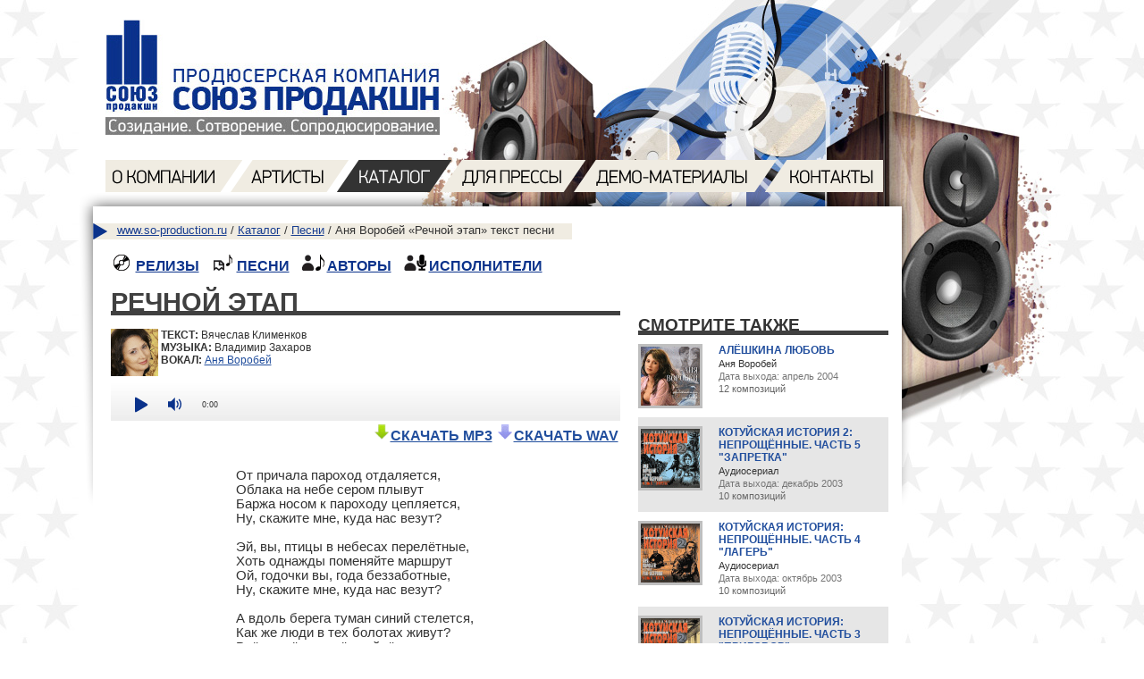

--- FILE ---
content_type: text/html; charset=windows-1251
request_url: http://www.so-production.ru/catalog/songs/41683/
body_size: 6472
content:
<!DOCTYPE HTML PUBLIC "-//W3C//DTD HTML 4.01 Transitional//EN">

<html>
<head>
	<title>Аня Воробей "Речной этап" текст песни, скачать mp3 / Каталог / Компания "Союз Продакшн"</title>
	<link rel="apple-touch-icon" sizes="180x180" href="/apple-touch-icon.png">
    <link rel="icon" type="image/png" sizes="32x32" href="/favicon-32x32.png">
    <link rel="icon" type="image/png" sizes="16x16" href="/favicon-16x16.png">
    <link rel="manifest" href="/site.webmanifest">
    <link rel="mask-icon" href="/safari-pinned-tab.svg" color="#5bbad5">
    <meta name="msapplication-TileColor" content="#2b5797">
    <meta name="theme-color" content="#ffffff">	<link rel="stylesheet" type="text/css" href="/inc/style.css?v=21"></link>
	<link rel="stylesheet" type="text/css" href="/inc/menu.css"></link>
	<meta http-equiv="Content-Type" content="text/html; charset=windows-1251">
	<meta name=Description content="">
	<meta name=Keywords content="">
	<meta name="robots" content="index,follow">
	<meta name="robots" content="NOODP">
            
<link rel="canonical" href="https://www.so-production.ru/catalog/songs/41683/">
<!-- Big thanx to uppod.ru -->
<script type="text/javascript" src="/swf/uppod/jquery.min.js"></script>
<script type="text/javascript" src="/swf/uppod/swfobject.js"></script>
		<script type="text/javascript">
			var currentTrack=0;
			function GetPlayer(i,url){
				if(currentTrack>0){
				swfobject.removeSWF("track"+currentTrack+"Player");
					document.getElementById("track"+currentTrack+"Icon").style.display="block";
					$("#track"+currentTrack).prepend("<div id='track"+currentTrack+"Player'></div>");
				}
			document.getElementById("track"+i+"Icon").style.display="none";
				var flashvars = {"m":"audio","st":"/swf/uppod/audio104-163.txt","file":url};
				var params = {allowFullScreen:"true", allowScriptAccess:"always", bgcolor:"#ffffff", id:"track"+i+"Player"};
				new swfobject.embedSWF("/swf/uppod-local.swf", "track"+i+"Player", "20", "20", "9.0.115.0", false, flashvars, params);
				currentTrack = i;
			}
		</script>
<!-- End of big thanx to uppod.ru -->
  <script src="/inc/playerjs.js" type="text/javascript"></script>
</head>

<body>
<div align='center'>
<table height='100%' class='Main' cellpadding='0' cellspacing='0'>
<tr><td>

	<div class='Logo'><a href='/'><img src="/pics/logo.jpg" alt="Компания Союз Продакшн. Созидание. Сотворение. Сопродюсирование" width="374" height="129"></a></div>

	<div class='MainMenu'>
		<div class='m_about'><a href='/about/'></a></div>
		<div class='m_artists'><a href='/faces/'></a></div>
		<div class='m_catalog'><a class='selected' href='/catalog/'></a></div>
		<div class='m_press'><a href='/press/'></a></div>
		<div class='m_demo'><a href='/material/'></a></div>
		<div class='m_contacts'><a href='/contacts/'></a></div>
	</div>
<table cellspacing='0' cellpadding='0' class='AddPagesTable'>
<tr>
	<td colspan='3' class='top'><img src="/pics/add_pages_sh_top.png" width="938" height="16" alt=""></td>
</tr>
<tr>
	<td><img src="/pics/add_pages_sh_left.png" width="16" height="335" alt=""></td>
	<td class='MainContent'>
<img src="/pics/0.gif" width="905" height="19">

<div class='breadmenu'><img src="/pics/0.gif" width="27" height="10"><a href='/'>www.so-production.ru</a> / <a href='/catalog/'>Каталог</a> / <a href='/catalog/songs/'>Песни</a> / Аня Воробей &laquo;Речной этап&raquo; текст песни</div>

<div class='LeftBlockAdd'>

	<div class='SubMenu'>
		<a href='/catalog/'><nobr><img src="/pics/icons/releases.png" alt=""><span>РЕЛИЗЫ</span></nobr></a>
		<a href='/catalog/songs/'><nobr><img src="/pics/icons/songs.png" alt=""><span>ПЕСНИ</span></a></nobr>
		<a href='/catalog/authors/'><nobr><img src="/pics/icons/authors.png" alt=""><span>АВТОРЫ</span></nobr></a>
		<a href='/catalog/performers/'><nobr><img src="/pics/icons/performers.png" alt=""><span>ИСПОЛНИТЕЛИ</span></nobr></a>
	</div>

	<div class='h1'><div>РЕЧНОЙ ЭТАП</div></div>


	<div class='songinfo'>

<a href="/faces/vorobey/"><img title="Аня Воробей" alt="Аня Воробей" src="/pics/m/vorobey.gif" width="53" height="53" alt="" border="0" align="left" style="padding-right: 3;"></a>
		<p><b>ТЕКСТ:</b> Вячеслав Клименков</p>
		<p><b>МУЗЫКА:</b> Владимир Захаров</p>
		<p><b>ВОКАЛ:</b> <a href="/faces/vorobey/">Аня Воробей</a></p>
	</div>


<div id="player" style="width: 100%; height: 46px; margin-top: 15px;"></div>
<script>
var player = new Playerjs({id:"player", file:"/demo/41683.mp3"});
</script>
<table width="100%">
<tr>
<td></td>
<td><div class='downfiles'>
<a target="_blank" href="/download/41683.mp3" title="Скачать mp3 Аня Воробей &laquo;Речной этап&raquo;"><img src="/pics/down_mp3.gif" border="0" />СКАЧАТЬ MP3</a>
<a target="_blank" href="/download/41683.zip" title="Скачать wav Аня Воробей &laquo;Речной этап&raquo;"><img src="/pics/down_wav.gif" border="0" />СКАЧАТЬ WAV</a></div></td>
</tr>
</table>



<pre>От&nbsp;причала пароход отдаляется,
Облака на&nbsp;небе сером плывут
Баржа носом к&nbsp;пароходу цепляется,
Ну, скажите мне, куда нас везут?

Эй, вы, птицы в&nbsp;небесах перелётные,
Хоть однажды поменяйте маршрут
Ой, годочки&nbsp;вы, года беззаботные,
Ну, скажите мне, куда нас везут?

А&nbsp;вдоль берега туман синий стелется,
Как&nbsp;же люди в&nbsp;тех болотах живут?
Всё вернётся, всё пройдёт, перемелется,
Ну, скажите мне, куда нас везут?

На&nbsp;конвойных гимнастёрочки новые,
Им&nbsp;табак с&nbsp;утра в&nbsp;кульках раздают
Ах, денёчки вы&nbsp;лихие, бедовые,
Ну, скажите мне, куда нас везут?

	Тянет нашу баржу пароход,
	Мат летит, торопится вдогонку
	А&nbsp;по&nbsp;берегам Колымским лёд,
	Нагреваясь, тает потихоньку

Кто-то песню затянул арестантскую,
Эй, начальник, нам пожрать-то дадут?
Ой, ты&nbsp;воля золотая, цыганская,
Ну, скажите мне, куда нас везут?

От&nbsp;причала пароход отдаляется,
Облака на&nbsp;небе сером плывут
Баржа носом к&nbsp;пароходу цепляется,
Ну, скажите мне, куда нас везут?</pre>

<p class='right'>Дата окончания производства песни: 2001<br>Продюсирование, производство, запись&nbsp;&mdash; <a class="stat" href="/">компания &laquo;Союз Продакшн&raquo;</a></p>
<p class='right'>Все права — ЗАО «Компания СО.Продакшн»</p>



<p class="sinve">Предупреждение! Тексты песен являются таким же объектом прав как и, например, сами песни. Публикация размещённых здесь текстов песен на каких-либо сайтах без письменного разрешения компании запрещена.</p>

					<!--noindex-->
						<!--special block-->
					<!--/noindex-->	
<div class='h2'><div>Читайте в <a href='/news/'>новостях &laquo;Союз Продакшн&raquo;</a>:</div></div>
    <noindex>
							<div class='NewsEl'>
								<div class='newsh1'><a href='//www.youtube.com/watch?v=l10uL2vF0o8'>Премьера! Аня Воробей и&nbsp;Владимир Захаров в&nbsp;нейрокино &laquo;Встреча&raquo;</a></div>
								<div class="igr">
<iframe width="560" height="315" src="https://www.youtube.com/embed/l10uL2vF0o8?si=n92SMp5O4ybWMZCN" title="YouTube video player" frameborder="0" allow="accelerometer; autoplay; clipboard-write; encrypted-media; gyroscope; picture-in-picture; web-share" referrerpolicy="strict-origin-when-cross-origin" allowfullscreen></iframe>
</div>
<p>Автор музыки и&nbsp;слов&nbsp;&mdash; <a href="/klimenkov/">Вячеслав Клименков</a>. Трек доступен на <a href="//umg.promo/4109634/">всех цифровых площадках</a>.</p>
								<div class='newsdate'>2 апреля 2024</div>
							</div>
							<div class='NewsEl'>
								<div class='newsh1'><a class='notext'>Скоро! Аня Воробей и&nbsp;Владимир Захаров в&nbsp;нейрокино &laquo;Встреча&raquo;</a></div>
								<img class="igr" src="/pics/miscnews/240326_vstrecha-neirokino.jpg" alt="Нейрокино Аня Воробей и группа Рок-Острова - Встреча">
<p>Новый клип-нейрокино от&nbsp;компании &laquo;Союз Продакшн&raquo; на&nbsp;знаменитую песню &laquo;<a href="/catalog/songs/50448/">Встреча</a>&raquo; из&nbsp;аудиосериала &laquo;<a href="/catalog/kotuyka/">Котуйская история</a>&raquo;. Автор музыки и&nbsp;слов&nbsp;&mdash; <a href="/klimenkov/">Вячеслав Клименков</a>.</p>
<p>Премьера&nbsp;&mdash; 2&nbsp;апреля!</p>
								<div class='newsdate'>26 марта 2024</div>
							</div>
							<div class='NewsEl'>
								<div class='newsh1'><a href='//www.kalinakrasnaya.ru/news/2023-plody-kaliny-krasnoy/#text'>Плоды &laquo;Калины Красной&raquo;: интервью Вячеслава Клименкова газете &laquo;Казённый дом&raquo;</a></div>
								<p>Его имя знают все без исключения участники <a href="//www.kalinakrasnaya.ru">песенного конкурса среди осужденных &laquo;Калина Красная&raquo;</a>, и&nbsp;даже&nbsp;те, кто хотя&nbsp;бы раз соприкасался с&nbsp;музыкальным творчеством. Автор-исполнитель в&nbsp;жанре русского шансона и&nbsp;генеральный продюсер компании &laquo;Союз Продакшн&raquo; <a href="/klimenkov/">Вячеслав Клименков</a> был идейным вдохновителем создания и&nbsp;основателем этого масштабного конкурса. Можно себе представить, сколько инстанций и&nbsp;согласований он&nbsp;прошел, чтобы организовать огромную площадку для творческой реализации и&nbsp;дальнейшей реабилитации людей, оказавшихся по&nbsp;ту&nbsp;сторону свободы.</p>
<a href="//www.kalinakrasnaya.ru/news/2023-plody-kaliny-krasnoy/#text"><img class="gr" src="/pics/miscnews/231206_klimenkov_studio.jpg" alt="Вячеслав Клименков записывает демо нового шедевра"></a>
<p>Ранее Вячеслав Юрьевич занимался продюсированием таких известных артистов, как <a href="/faces/ogonek/">Катя Огонёк</a>, <a href="/faces/dikiy/">Сергей Дикий</a>, <a href="/faces/zakharov/">Владимир Захаров</a>, <a href="/faces/vorobey/">Аня Воробей</a>, <a href="/faces/tishinskaya/">Таня Тишинская</a> и&nbsp;<a href="/faces/">многих других</a>, а&nbsp;также написал и&nbsp;выпустил несколько альбомов для <a href="/faces/marshal/">Александра Маршала</a>. Он&nbsp;является председателем оргкомитета движения и&nbsp;конкурса песни &laquo;Калина Красная&raquo;, а&nbsp;также прослушивает и&nbsp;оценивает музыкальные работы осужденных, присланные на&nbsp;суд жюри.</p>
<p><a href="//www.kalinakrasnaya.ru/news/2023-plody-kaliny-krasnoy/#text">Вячеслав Клименков рассказал нашему корреспонденту</a> о&nbsp;том, какие изменения в&nbsp;ближайшее время может претерпеть самое популярное музыкальное мероприятие, которое ежегодно проходит во&nbsp;всех колониях страны...</p>
								<div class='newsdate'>6 декабря 2023</div>
							</div></noindex>
<p class="right"><a href="/news/">Больше новостей</a></p>
</div>

<!-- Начало правого блока с плеером и пр -->

<div class='RightBlockAdd'>


 	<table class='Albums' cellpadding='0' cellspacing='0'>
			<tr>
				<td class='ZagText' colspan='2'>Смотрите также</td>
			</tr>
		<tr>		<td class='photoTD'>
					<a href='/catalog/vorobey/aleshkina-lubov/'><img src="/pics/faces/vorobey-aleshkina-lubov.gif" alt="Алёшкина любовь" title="Алёшкина любовь"></a>
				</td>
				<td class='descrTD'>
					<span class='title'><a href='/catalog/vorobey/aleshkina-lubov/'>Алёшкина любовь</a></span>
					<span class='artist'>Аня Воробей</span>
					<span class='date'>Дата выхода: апрель 2004</span>
					<span class='trackcount'>12 композиций</span>
				</td>
			</tr>
		<tr class='AlbumC'>		<td class='photoTD'>
					<a href='/catalog/kotuyka/neproshennye-5/'><img src="/pics/faces/kotuyka-neproshennye-5.gif" alt="Котуйская история 2: Непрощённые. Часть 5 &quot;Запретка&quot;" title="Котуйская история 2: Непрощённые. Часть 5 &quot;Запретка&quot;"></a>
				</td>
				<td class='descrTD'>
					<span class='title'><a href='/catalog/kotuyka/neproshennye-5/'>Котуйская история 2: Непрощённые. Часть 5 &quot;Запретка&quot;</a></span>
					<span class='artist'>Аудиосериал</span>
					<span class='date'>Дата выхода: декабрь 2003</span>
					<span class='trackcount'>10 композиций</span>
				</td>
			</tr>
		<tr>		<td class='photoTD'>
					<a href='/catalog/kotuyka/neproshennye-4/'><img src="/pics/faces/kotuyka-neproshennye-4.gif" alt="Котуйская история: Непрощённые. Часть 4 &quot;Лагерь&quot;" title="Котуйская история: Непрощённые. Часть 4 &quot;Лагерь&quot;"></a>
				</td>
				<td class='descrTD'>
					<span class='title'><a href='/catalog/kotuyka/neproshennye-4/'>Котуйская история: Непрощённые. Часть 4 &quot;Лагерь&quot;</a></span>
					<span class='artist'>Аудиосериал</span>
					<span class='date'>Дата выхода: октябрь 2003</span>
					<span class='trackcount'>10 композиций</span>
				</td>
			</tr>
		<tr class='AlbumC'>		<td class='photoTD'>
					<a href='/catalog/kotuyka/neproshennye-3/'><img src="/pics/faces/kotuyka-neproshennye-3.gif" alt="Котуйская история: Непрощённые. Часть 3 &quot;Приговор&quot;" title="Котуйская история: Непрощённые. Часть 3 &quot;Приговор&quot;"></a>
				</td>
				<td class='descrTD'>
					<span class='title'><a href='/catalog/kotuyka/neproshennye-3/'>Котуйская история: Непрощённые. Часть 3 &quot;Приговор&quot;</a></span>
					<span class='artist'>Аудиосериал</span>
					<span class='date'>Дата выхода: август 2003</span>
					<span class='trackcount'>10 композиций</span>
				</td>
			</tr>
		<tr>		<td class='photoTD'>
					<a href='/catalog/kotuyka/neproshennye-2/'><img src="/pics/faces/kotuyka-neproshennye-2.gif" alt="Котуйская история 2: Непрощённые. Часть 2 &quot;Любовь хулигана&quot;" title="Котуйская история 2: Непрощённые. Часть 2 &quot;Любовь хулигана&quot;"></a>
				</td>
				<td class='descrTD'>
					<span class='title'><a href='/catalog/kotuyka/neproshennye-2/'>Котуйская история 2: Непрощённые. Часть 2 &quot;Любовь хулигана&quot;</a></span>
					<span class='artist'>Аудиосериал</span>
					<span class='date'>Дата выхода: июль 2003</span>
					<span class='trackcount'>10 композиций</span>
				</td>
			</tr>
		<tr class='AlbumC'>		<td class='photoTD'>
					<a href='/catalog/kotuyka/neproshennye-1/'><img src="/pics/faces/kotuyka-neproshennye-1.gif" alt="Котуйская история 2: Непрощённые. Часть 1 &quot;Отец&quot;" title="Котуйская история 2: Непрощённые. Часть 1 &quot;Отец&quot;"></a>
				</td>
				<td class='descrTD'>
					<span class='title'><a href='/catalog/kotuyka/neproshennye-1/'>Котуйская история 2: Непрощённые. Часть 1 &quot;Отец&quot;</a></span>
					<span class='artist'>Аудиосериал</span>
					<span class='date'>Дата выхода: июнь 2003</span>
					<span class='trackcount'>10 композиций</span>
				</td>
			</tr>
		<tr>		<td class='photoTD'>
					<a href='/catalog/kotuyka/kotuyka-5/'><img src="/pics/faces/kotuyka-kotuyka-5.gif" alt="Котуйская история. Часть 5 &quot;Звонарь&quot;" title="Котуйская история. Часть 5 &quot;Звонарь&quot;"></a>
				</td>
				<td class='descrTD'>
					<span class='title'><a href='/catalog/kotuyka/kotuyka-5/'>Котуйская история. Часть 5 &quot;Звонарь&quot;</a></span>
					<span class='artist'>Аудиосериал</span>
					<span class='date'>Дата выхода: май 2003</span>
					<span class='trackcount'>11 композиций</span>
				</td>
			</tr>
		<tr class='AlbumC'>		<td class='photoTD'>
					<a href='/catalog/kotuyka/kotuyka-4/'><img src="/pics/faces/kotuyka-kotuyka-4.gif" alt="Котуйская история. Часть 4 &quot;Кум&quot;" title="Котуйская история. Часть 4 &quot;Кум&quot;"></a>
				</td>
				<td class='descrTD'>
					<span class='title'><a href='/catalog/kotuyka/kotuyka-4/'>Котуйская история. Часть 4 &quot;Кум&quot;</a></span>
					<span class='artist'>Аудиосериал</span>
					<span class='date'>Дата выхода: декабрь 2002</span>
					<span class='trackcount'>11 композиций</span>
				</td>
			</tr>
		<tr>		<td class='photoTD'>
					<a href='/catalog/kotuyka/kotuyka-3/'><img src="/pics/faces/kotuyka-kotuyka-3.gif" alt="Котуйская история. Часть 3 &quot;Сын&quot;" title="Котуйская история. Часть 3 &quot;Сын&quot;"></a>
				</td>
				<td class='descrTD'>
					<span class='title'><a href='/catalog/kotuyka/kotuyka-3/'>Котуйская история. Часть 3 &quot;Сын&quot;</a></span>
					<span class='artist'>Аудиосериал</span>
					<span class='date'>Дата выхода: сентябрь 2002</span>
					<span class='trackcount'>12 композиций</span>
				</td>
			</tr>
		<tr class='AlbumC'>		<td class='photoTD'>
					<a href='/catalog/kotuyka/kotuyka-2/'><img src="/pics/faces/kotuyka-kotuyka-2.gif" alt="Котуйская история. Часть 2 &quot;Шаман&quot;" title="Котуйская история. Часть 2 &quot;Шаман&quot;"></a>
				</td>
				<td class='descrTD'>
					<span class='title'><a href='/catalog/kotuyka/kotuyka-2/'>Котуйская история. Часть 2 &quot;Шаман&quot;</a></span>
					<span class='artist'>Аудиосериал</span>
					<span class='date'>Дата выхода: март 2002</span>
					<span class='trackcount'>11 композиций</span>
				</td>
			</tr>
		<tr>		<td class='photoTD'>
					<a href='/catalog/kotuyka/kotuyka-1/'><img src="/pics/faces/kotuyka-kotuyka-1.gif" alt="Котуйская история. Часть 1 &quot;Ворона&quot;" title="Котуйская история. Часть 1 &quot;Ворона&quot;"></a>
				</td>
				<td class='descrTD'>
					<span class='title'><a href='/catalog/kotuyka/kotuyka-1/'>Котуйская история. Часть 1 &quot;Ворона&quot;</a></span>
					<span class='artist'>Аудиосериал</span>
					<span class='date'>Дата выхода: февраль 2001</span>
					<span class='trackcount'>11 композиций</span>
				</td>
			</tr>
		<tr class='AlbumC'>		<td class='photoTD'>
					<a href='/catalog/vorobey/kolymskie-rasskazy/'><img src="/pics/faces/vorobey-kolymskie-rasskazy.gif" alt="Колымские рассказы" title="Колымские рассказы"></a>
				</td>
				<td class='descrTD'>
					<span class='title'><a href='/catalog/vorobey/kolymskie-rasskazy/'>Колымские рассказы</a></span>
					<span class='artist'>Аня Воробей</span>
					<span class='date'>Дата выхода: 2001</span>
					<span class='trackcount'>11 композиций</span>
				</td>
			</tr>

</table>




<p class="right">
<a href="/catalog/performers/#vorobey">Все песни Ани Воробей в&nbsp;каталоге</a>
</p>	

<noindex> 
	<table class='Albums' cellpadding='0' cellspacing='0'>
			<tr>
				<td class='ZagText' colspan='2'>Свежие релизы</td>
			</tr>
<ul>		<tr>		<td class='photoTD'>
					   <a href='/catalog/jonnyhiko/pesni-russkogo-vetra/'><img src="/pics/faces/jonnyhiko_pesni_russkogo_vetra.gif" alt="Песни русского ветра" title="Песни русского ветра"></a>
				   </td>
				   <td class='descrTD'>
					   <span class='title'><a href='/catalog/jonnyhiko/pesni-russkogo-vetra/'>Песни русского ветра</a></span>
					   <span class='artist'>Джонни Хико</span>
					   <span class='date'>Дата выхода: 31 июля 2025</span>
					   <span class='trackcount'>3 композиций</span>
				   </td>
			   </tr>
   		<tr class='AlbumC'>		<td class='photoTD'>
					   <a href='/catalog/leraogonek/o-prostom-i-obychnom/'><img src="/pics/faces/leraogonek_o_prostom_i_obychnom.gif" alt="О простом и обычном" title="О простом и обычном"></a>
				   </td>
				   <td class='descrTD'>
					   <span class='title'><a href='/catalog/leraogonek/o-prostom-i-obychnom/'>О простом и обычном</a></span>
					   <span class='artist'>Лера Огонёк</span>
					   <span class='date'>Дата выхода: 5 декабря 2019</span>
					   <span class='trackcount'>10 композиций</span>
				   </td>
			   </tr>
   		<tr>		<td class='photoTD'>
					   <a href='/catalog/klimenkov/gulyashie-ludi/'><img src="/pics/faces/klimenkov-gulyashie-ludi.gif" alt="Гулящие люди" title="Гулящие люди"></a>
				   </td>
				   <td class='descrTD'>
					   <span class='title'><a href='/catalog/klimenkov/gulyashie-ludi/'>Гулящие люди</a></span>
					   <span class='artist'>Вячеслав Клименков</span>
					   <span class='date'>Дата выхода: 29 апреля 2019</span>
					   <span class='trackcount'>11 композиций</span>
				   </td>
			   </tr>
   		<tr class='AlbumC'>		<td class='photoTD'>
					   <a href='/catalog/ross/esli-ne-ty/'><img src="/pics/faces/ross_esli_ne_ty.gif" alt="Если не ты" title="Если не ты"></a>
				   </td>
				   <td class='descrTD'>
					   <span class='title'><a href='/catalog/ross/esli-ne-ty/'>Если не ты</a></span>
					   <span class='artist'>Евгений Росс</span>
					   <span class='date'>Дата выхода: 30 сентября 2018</span>
					   <span class='trackcount'>11 композиций</span>
				   </td>
			   </tr>
   		<tr>		<td class='photoTD'>
					   <a href='/catalog/artur/ya-dyshu-toboy/'><img src="/pics/faces/artur-ya-dyshu-toboy.gif" alt="Я дышу тобой" title="Я дышу тобой"></a>
				   </td>
				   <td class='descrTD'>
					   <span class='title'><a href='/catalog/artur/ya-dyshu-toboy/'>Я дышу тобой</a></span>
					   <span class='artist'>Артур</span>
					   <span class='date'>Дата выхода: 15 декабря 2017</span>
					   <span class='trackcount'>11 композиций</span>
				   </td>
			   </tr>
   		<tr class='AlbumC'>		<td class='photoTD'>
					   <a href='/catalog/ne-uhodi/ty-eto-ty/'><img src="/pics/faces/ne-uhodi_ty-eto_ty.gif" alt="Ты — это ты" title="Ты — это ты"></a>
				   </td>
				   <td class='descrTD'>
					   <span class='title'><a href='/catalog/ne-uhodi/ty-eto-ty/'>Ты — это ты</a></span>
					   <span class='artist'>дуэт «Не уходи»</span>
					   <span class='date'>Дата выхода: 8 сентября 2017</span>
					   <span class='trackcount'>12 композиций</span>
				   </td>
			   </tr>
   
	</table>

<p class="right">
<a href="/catalog/">Больше релизов</a>
</p>	


<div class='RightBanner'>
<a href="//kalina-krasnaya.ru"><img src="/pics/inbanner/radiokalina.png" border="0" alt="Слушайте интернет-радио Калина Красная" /></a></div>
	<div class='RightBanner' style="width: 240px; padding-left: -15;">

	</div>
</noindex>			


</div>

	</td>
	<td><img src="/pics/add_pages_sh_right.png" width="16" height="335" alt=""></td>
</tr>
</table>
	<div class='dotted'></div>

	<div class='Footer'>
	
	<div class="h-banner-s">
		<a href="//ru.saturdaymastering.com"><img src="/pics/inbanner/saturdaymastering_long.jpg" alt="Рекомендуем мастеринг в Saturday Mastering Studio" title="Рекомендуем мастеринг в Saturday Mastering Studio"></a>
	</div>
	<div class='support'>

<a href="//ticket.so-production.ru">Помощь</a>
			&nbsp; <a href="/contacts/">Контактная информация</a><a href="//www.youtube.com/@SoyuzProduction"><img src="/pics/youtube.png" alt="YouTube-канал компании Союз Продакшн" title="YouTube-канал компании Союз Продакшн"></a>
			</div>

		<div class='AddLinks'>
			<a href='//kalina-krasnaya.ru'><img src="/pics/radiokalinakrasnaya.png" width="105" height="38" alt="Интернет-радио Калина Красная" title="Интернет-радио Калина Красная"></a>
			<a href='//www.narprod.com'><img src="/pics/narprod.jpg" width="97" height="46" alt="Народный Продюсер"></a>
			<a href='//www.kalinakrasnaya.ru' class='kk'><img src="/pics/kalina.jpg" width="102" height="28" alt="Калина Красная"></a>
			<a href='//kotuyka.ru' class='sh'><img src="/pics/kotuyka.png" width="88" height="46" alt="Котуйская история - Котуйка.ру"></a>
		</div>

<div class='clear'></div>


		<div class='copy'>
			Copyright &copy;&nbsp;2002&ndash;2026 <b>Компания &laquo;Союз Продакшн&raquo;</b>. Все права защищены.<br>
			При любом использовании материалов сайта ссылка на&nbsp;<b>www.so-production.ru</b> обязательна.<br>
			Сайт не&nbsp;собирает и&nbsp;не&nbsp;обрабатывает персональные данные посетителей. <a href="/privacy/">Политика конфиденциальности</a>		</div>

	</div>

</td></tr>
</table>
</div>


</body>
</html>


--- FILE ---
content_type: text/css
request_url: http://www.so-production.ru/inc/menu.css
body_size: 1092
content:
	div.MainMenu div, div.AddMenu div {
		display: inline;
		float: left;
	}
	
	div.MainMenu a, .MainMenu a:visited {
		display: block;
		font-size:1px;
		background-repeat: no-repeat;
		background-position: 0 0px;
		cursor: hand;
		height: 36px;
		position: relative;
	}
		
	div.MainMenu a:hover { background-position: 0 -36px;}
	div.MainMenu a.selected { background-position: 0 -72px;}
	
	.m_about a, .m_about a:visited {
		background-image: url(/pics/m_about.png);  
		width: 153px; 
	}
	
	.m_artists a, .m_artists a:visited { 
		background-image: url(/pics/m_artists.png); 
		width: 132px; 
		left: -13px;
	}
	
	.m_catalog a, .m_catalog a:visited { 
		background-image: url(/pics/m_catalog.png); 
		width: 128px; 
		left: -26px;
	}	
	
	.m_press a, .m_press a:visited { 
		background-image: url(/pics/m_press.png); 
		width: 163px; 
		left: -39px;
	}	
	
	.m_demo a, .m_demo a:visited { 
		background-image: url(/pics/m_demo.png); 
		width: 227px; 
		left: -52px;
	}	
	
	.m_contacts a, .m_contacts a:visited { 
		background-image: url(/pics/m_contacts.png); 
		width: 132px; 
		left: -65px;
	}